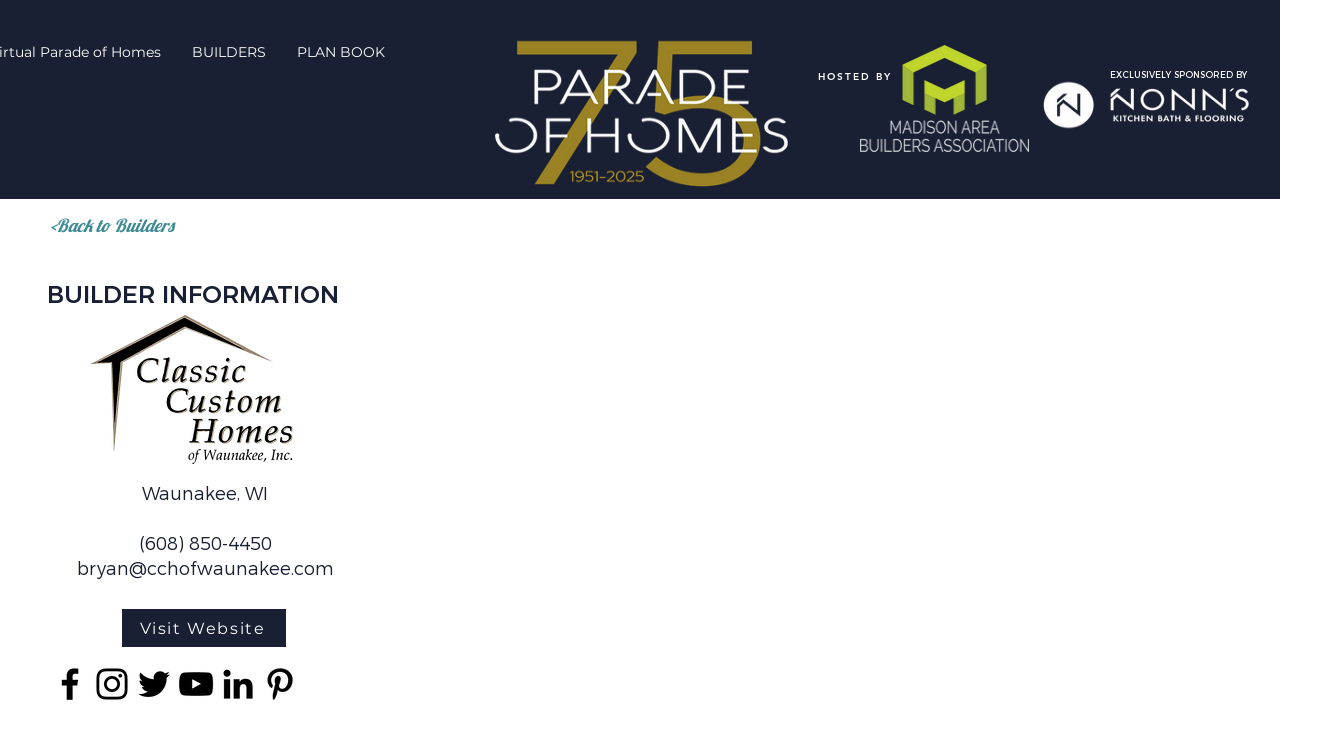

--- FILE ---
content_type: text/css; charset=utf-8
request_url: https://www.madisonparadeofhomes.com/_serverless/pro-gallery-css-v4-server/layoutCss?ver=2&id=comp-ly3v9o5k3&items=3589_1280_720%7C3526_1280_720%7C3382_1280_720%7C3523_1280_720%7C3435_1280_720%7C3704_1280_720%7C3523_1280_720%7C3564_1280_720%7C3474_1280_720%7C3164_1280_720%7C3568_1280_720%7C3657_1280_720%7C3575_1280_720%7C3571_1280_720&container=1823_1280_234_720&options=layoutParams_cropRatio:0.75%7ClayoutParams_structure_galleryRatio_value:0%7ClayoutParams_repeatingGroupTypes:%7ClayoutParams_gallerySpacing:0%7CgroupTypes:1%7CnumberOfImagesPerRow:1%7CcollageAmount:0%7CtextsVerticalPadding:0%7CtextsHorizontalPadding:0%7CcalculateTextBoxHeightMode:MANUAL%7CtargetItemSize:830%7CcubeRatio:0.75%7CexternalInfoHeight:0%7CexternalInfoWidth:0%7CisRTL:false%7CisVertical:false%7CminItemSize:50%7CgroupSize:1%7CchooseBestGroup:true%7CcubeImages:true%7CcubeType:fill%7CsmartCrop:false%7CcollageDensity:0%7CimageMargin:20%7ChasThumbnails:false%7CgalleryThumbnailsAlignment:bottom%7CgridStyle:1%7CtitlePlacement:SHOW_ON_HOVER%7CarrowsSize:75%7CslideshowInfoSize:200%7CimageInfoType:NO_BACKGROUND%7CtextBoxHeight:0%7CscrollDirection:1%7CgalleryLayout:2%7CgallerySizeType:smart%7CgallerySize:80%7CcropOnlyFill:false%7CnumberOfImagesPerCol:1%7CgroupsPerStrip:0%7Cscatter:0%7CenableInfiniteScroll:true%7CthumbnailSpacings:0%7CarrowsPosition:0%7CthumbnailSize:120%7CcalculateTextBoxWidthMode:PERCENT%7CtextBoxWidthPercent:50%7CuseMaxDimensions:false%7CrotatingGroupTypes:%7CfixedColumns:0%7CrotatingCropRatios:%7CgallerySizePx:0%7CplaceGroupsLtr:false
body_size: 30
content:
#pro-gallery-comp-ly3v9o5k3 .pro-gallery-parent-container{ width: 1280px !important; height: 234px !important; } #pro-gallery-comp-ly3v9o5k3 [data-hook="item-container"][data-idx="0"].gallery-item-container{opacity: 1 !important;display: block !important;transition: opacity .2s ease !important;top: 0px !important;left: 0px !important;right: auto !important;height: 234px !important;width: 176px !important;} #pro-gallery-comp-ly3v9o5k3 [data-hook="item-container"][data-idx="0"] .gallery-item-common-info-outer{height: 100% !important;} #pro-gallery-comp-ly3v9o5k3 [data-hook="item-container"][data-idx="0"] .gallery-item-common-info{height: 100% !important;width: 100% !important;} #pro-gallery-comp-ly3v9o5k3 [data-hook="item-container"][data-idx="0"] .gallery-item-wrapper{width: 176px !important;height: 234px !important;margin: 0 !important;} #pro-gallery-comp-ly3v9o5k3 [data-hook="item-container"][data-idx="0"] .gallery-item-content{width: 176px !important;height: 234px !important;margin: 0px 0px !important;opacity: 1 !important;} #pro-gallery-comp-ly3v9o5k3 [data-hook="item-container"][data-idx="0"] .gallery-item-hover{width: 176px !important;height: 234px !important;opacity: 1 !important;} #pro-gallery-comp-ly3v9o5k3 [data-hook="item-container"][data-idx="0"] .item-hover-flex-container{width: 176px !important;height: 234px !important;margin: 0px 0px !important;opacity: 1 !important;} #pro-gallery-comp-ly3v9o5k3 [data-hook="item-container"][data-idx="0"] .gallery-item-wrapper img{width: 100% !important;height: 100% !important;opacity: 1 !important;} #pro-gallery-comp-ly3v9o5k3 [data-hook="item-container"][data-idx="1"].gallery-item-container{opacity: 1 !important;display: block !important;transition: opacity .2s ease !important;top: 0px !important;left: 196px !important;right: auto !important;height: 234px !important;width: 176px !important;} #pro-gallery-comp-ly3v9o5k3 [data-hook="item-container"][data-idx="1"] .gallery-item-common-info-outer{height: 100% !important;} #pro-gallery-comp-ly3v9o5k3 [data-hook="item-container"][data-idx="1"] .gallery-item-common-info{height: 100% !important;width: 100% !important;} #pro-gallery-comp-ly3v9o5k3 [data-hook="item-container"][data-idx="1"] .gallery-item-wrapper{width: 176px !important;height: 234px !important;margin: 0 !important;} #pro-gallery-comp-ly3v9o5k3 [data-hook="item-container"][data-idx="1"] .gallery-item-content{width: 176px !important;height: 234px !important;margin: 0px 0px !important;opacity: 1 !important;} #pro-gallery-comp-ly3v9o5k3 [data-hook="item-container"][data-idx="1"] .gallery-item-hover{width: 176px !important;height: 234px !important;opacity: 1 !important;} #pro-gallery-comp-ly3v9o5k3 [data-hook="item-container"][data-idx="1"] .item-hover-flex-container{width: 176px !important;height: 234px !important;margin: 0px 0px !important;opacity: 1 !important;} #pro-gallery-comp-ly3v9o5k3 [data-hook="item-container"][data-idx="1"] .gallery-item-wrapper img{width: 100% !important;height: 100% !important;opacity: 1 !important;} #pro-gallery-comp-ly3v9o5k3 [data-hook="item-container"][data-idx="2"].gallery-item-container{opacity: 1 !important;display: block !important;transition: opacity .2s ease !important;top: 0px !important;left: 392px !important;right: auto !important;height: 234px !important;width: 176px !important;} #pro-gallery-comp-ly3v9o5k3 [data-hook="item-container"][data-idx="2"] .gallery-item-common-info-outer{height: 100% !important;} #pro-gallery-comp-ly3v9o5k3 [data-hook="item-container"][data-idx="2"] .gallery-item-common-info{height: 100% !important;width: 100% !important;} #pro-gallery-comp-ly3v9o5k3 [data-hook="item-container"][data-idx="2"] .gallery-item-wrapper{width: 176px !important;height: 234px !important;margin: 0 !important;} #pro-gallery-comp-ly3v9o5k3 [data-hook="item-container"][data-idx="2"] .gallery-item-content{width: 176px !important;height: 234px !important;margin: 0px 0px !important;opacity: 1 !important;} #pro-gallery-comp-ly3v9o5k3 [data-hook="item-container"][data-idx="2"] .gallery-item-hover{width: 176px !important;height: 234px !important;opacity: 1 !important;} #pro-gallery-comp-ly3v9o5k3 [data-hook="item-container"][data-idx="2"] .item-hover-flex-container{width: 176px !important;height: 234px !important;margin: 0px 0px !important;opacity: 1 !important;} #pro-gallery-comp-ly3v9o5k3 [data-hook="item-container"][data-idx="2"] .gallery-item-wrapper img{width: 100% !important;height: 100% !important;opacity: 1 !important;} #pro-gallery-comp-ly3v9o5k3 [data-hook="item-container"][data-idx="3"]{display: none !important;} #pro-gallery-comp-ly3v9o5k3 [data-hook="item-container"][data-idx="4"]{display: none !important;} #pro-gallery-comp-ly3v9o5k3 [data-hook="item-container"][data-idx="5"]{display: none !important;} #pro-gallery-comp-ly3v9o5k3 [data-hook="item-container"][data-idx="6"]{display: none !important;} #pro-gallery-comp-ly3v9o5k3 [data-hook="item-container"][data-idx="7"]{display: none !important;} #pro-gallery-comp-ly3v9o5k3 [data-hook="item-container"][data-idx="8"]{display: none !important;} #pro-gallery-comp-ly3v9o5k3 [data-hook="item-container"][data-idx="9"]{display: none !important;} #pro-gallery-comp-ly3v9o5k3 [data-hook="item-container"][data-idx="10"]{display: none !important;} #pro-gallery-comp-ly3v9o5k3 [data-hook="item-container"][data-idx="11"]{display: none !important;} #pro-gallery-comp-ly3v9o5k3 [data-hook="item-container"][data-idx="12"]{display: none !important;} #pro-gallery-comp-ly3v9o5k3 [data-hook="item-container"][data-idx="13"]{display: none !important;} #pro-gallery-comp-ly3v9o5k3 .pro-gallery-prerender{height:234px !important;}#pro-gallery-comp-ly3v9o5k3 {height:234px !important; width:1280px !important;}#pro-gallery-comp-ly3v9o5k3 .pro-gallery-margin-container {height:234px !important;}#pro-gallery-comp-ly3v9o5k3 .one-row:not(.thumbnails-gallery) {height:244px !important; width:1300px !important;}#pro-gallery-comp-ly3v9o5k3 .one-row:not(.thumbnails-gallery) .gallery-horizontal-scroll {height:244px !important;}#pro-gallery-comp-ly3v9o5k3 .pro-gallery-parent-container:not(.gallery-slideshow) [data-hook=group-view] .item-link-wrapper::before {height:244px !important; width:1300px !important;}#pro-gallery-comp-ly3v9o5k3 .pro-gallery-parent-container {height:234px !important; width:1280px !important;}

--- FILE ---
content_type: text/plain
request_url: https://www.google-analytics.com/j/collect?v=1&_v=j102&a=1993736872&t=pageview&_s=1&dl=https%3A%2F%2Fwww.madisonparadeofhomes.com%2Fvirtual-cchwmerrimac&ul=en-us%40posix&dt=Virtual%20-%20CCHW%20Merrimac%20%7C%20Parade%20of%20Homes&sr=1280x720&vp=1280x720&_u=YEBAAEABAAAAACAAI~&jid=842206543&gjid=388102823&cid=1297489543.1762826984&tid=UA-138574573-1&_gid=1862443843.1762826984&_r=1&_slc=1&gtm=45He5ba0h2n81N5WN297v866507841za200zd866507841&gcd=13l3l3l3l1l1&dma=0&tag_exp=101509157~103116026~103200004~103233427~104527907~104528501~104684208~104684211~105322304~115583767~115616986~115938465~115938469~116217636~116217638&z=2129494766
body_size: -454
content:
2,cG-N5LFV8W1SP